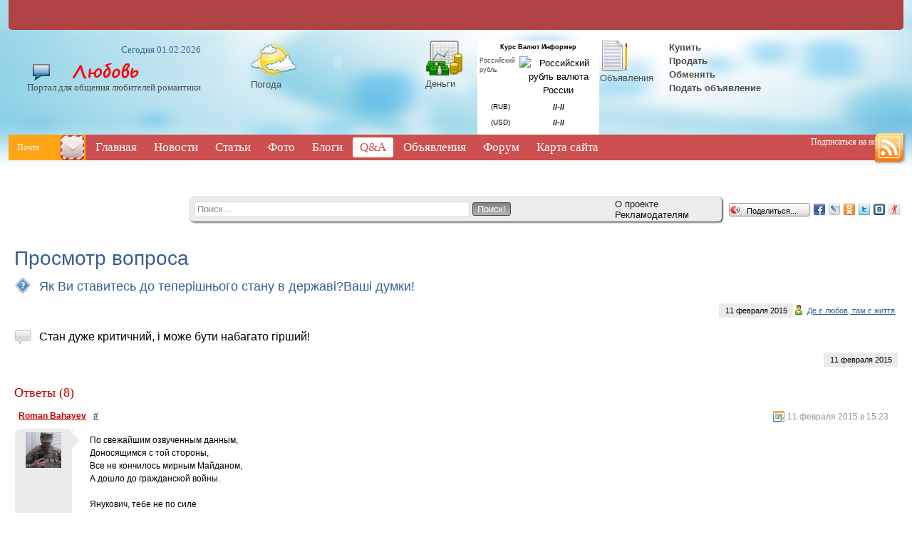

--- FILE ---
content_type: text/html; charset=WINDOWS-1251
request_url: http://www.topclub35.ru/faq/quest1.html
body_size: 55180
content:




<!DOCTYPE HTML PUBLIC "-//W3C//DTD HTML 4.01 Transitional//EN" "http://www.w3.org/TR/html4/loose.dtd">
<html xmlns="http://www.w3.org/1999/xhtml">
<head>
    <meta name="yandex-verification" content="46f8a2476e9a2424" />
    <!-- HEAD !-->
    <title>Q&amp;A - Портал для общения любителей романтики</title>
<meta name="keywords" content="Любовь, романтика, Отношения" />
<meta name="description" content="Портал для общения любителей романтики" />
<meta name="generator" content="InstantCMS - www.instantcms.ru"/>
<script type="text/javascript" src="/includes/jquery/jquery.js"></script>
<script type="text/javascript" src="/core/js/common.js"></script>
<script language="JavaScript" type="text/javascript" src="/components/comments/js/comments.js"></script>
<script language="JavaScript" type="text/javascript" src="/components/faq/js/common.js"></script>
    <meta http-equiv="Content-Type" content="text/html; charset=windows-1251"/>
        <script src="/templates/flawless/js/script.js" type="text/javascript"></script>
    <link href="/templates/flawless/css/prosto.css" rel="stylesheet" type="text/css" />
    <link href="/templates/flawless/css/all.css" rel="stylesheet" type="text/css" />
    <link href="/templates/flawless/css/shrift.css" rel="stylesheet" type="text/css" />
</head>

<body>
    
   <div class="mads-block"></div>    

<script type="text/javascript">
<!--
var _acic={dataProvider:10};(function(){var e=document.createElement("script");e.type="text/javascript";e.async=true;e.src="https://www.acint.net/aci.js";var t=document.getElementsByTagName("script")[0];t.parentNode.insertBefore(e,t)})()
//-->
</script>






<script async="async" src="https://w.uptolike.com/widgets/v1/zp.js?pid=lfed13b677cb3faa3066d6e4092ed18d999b527929" type="text/javascript"></script><script async="async" src="https://w.uptolike.com/widgets/v1/zp.js?pid=lfed13b677cb3faa3066d6e4092ed18d999b527929" type="text/javascript"></script><script async="async" src="https://w.uptolike.com/widgets/v1/zp.js?pid=lfed13b677cb3faa3066d6e4092ed18d999b527929" type="text/javascript"></script><script async="async" src="https://w.uptolike.com/widgets/v1/zp.js?pid=lfed13b677cb3faa3066d6e4092ed18d999b527929" type="text/javascript"></script><script async="async" src="https://w.uptolike.com/widgets/v1/zp.js?pid=lfed13b677cb3faa3066d6e4092ed18d999b527929" type="text/javascript"></script><script async="async" src="https://w.uptolike.com/widgets/v1/zp.js?pid=lfed13b677cb3faa3066d6e4092ed18d999b527929" type="text/javascript"></script><script async="async" src="https://w.uptolike.com/widgets/v1/zp.js?pid=lfed13b677cb3faa3066d6e4092ed18d999b527929" type="text/javascript"></script><script async="async" src="https://w.uptolike.com/widgets/v1/zp.js?pid=lfed13b677cb3faa3066d6e4092ed18d999b527929" type="text/javascript"></script>
<!--51467-->
















    <div id="tophtml">
        <div id="headwrapper">
            <div class="headinner">
                                    <div class="insidehead">
                        <div class="module">
        <div class="modulebody"></div>

</div>                    </div>
                            </div>

            <div id="logotype">
                <p class="datatoday">Сегодня 01.02.2026</p>
                <a href="/"><img src="/templates/flawless/images/logo.png" alt=""/></a>
                <p class="nazvan">Портал для общения любителей романтики</p>
            </div>

            <div class="smallpics">
                <div class="picsblock">
                    <div style="width: 30%; float: left;">
                        <a href="#"><img src="/templates/flawless/images/weather_icon.png" alt=""/></a>
                        <p><a href="#">Погода</a></p>
                    </div>
                    <div style="width: 70%; float: left;">
                        <div class="module">
        <div class="modulebody"><embed src="http://rp5.ru/informer/100x60/1/12.swf" loop="false" menu="false" quality="high" scale="noscale" wmode="transparent" bgcolor="#CCCCCC" flashvars="id=1812&amp;lang=ru" width="100" height="60" name="loader" align="" type="application/x-shockwave-flash" pluginspage="http://www.macromedia.com/go/getflashplayer"></embed></div>

</div>                    </div>    
                </div>
                <div class="picsblock">
                    <div style="width: 30%; float: left;">
                    <a href="#"><img src="/templates/flawless/images/money_icon.png" alt=""/></a>
                    <p><a href="#">Деньги</a></p>
                    </div>
                    <div style="width: 70%; float: left;">
                        <div class="module">
        <div class="modulebody"><p><style type="text/css">
.small_1314565609 {
	FONT-SIZE:9px; FONT-FAMILY: arial
}
.norm_1314565609{
	FONT-SIZE:10px; FONT-FAMILY: arial
}
.txt_1314565609{
	FONT-SIZE:11px; FONT-FAMILY: Arial, Helvetica, sans-serif; font-weight: bold
}
</style></p>
<table border="0" cellspacing="0" cellpadding="3" style="border-color: #000000; border-width: 1px; border-style: none;BACKGROUND-COLOR: #FFFFFF;color:#000000;">
    <tbody>
        <tr style="BACKGROUND-COLOR: #FFFFFF;" align="center">
            <td colspan="3"><span style="text-decoration:none;font-size:9px;font-weight: bold;color:#000000;BACKGROUND-COLOR: #FFFFFF;">Курс Валют Информер</span></td>
        </tr>
        <tr align="center">
            <td valign="top" colspan="2" align="left"><a id="interchange_link_1314565609" href="/go/url=http://time-clock.biz/kursy/rub"><span class="small_1314565609">Российский рубль</span></a></td>
            <td><img style="cursor:none;" width="20" height="14" border="0" alt="Российский рубль валюта России" src="http://time-clock.biz/img/RUB.gif" /></td>
        </tr>
        <tr align="center" title="">
            <td><img alt="" width="20" height="14" border="0" src="http://time-clock.biz/img/RUB.gif" /></td>
            <td class="norm_1314565609">(RUB)</td>
            <td class="txt_1314565609"><b id="insert_rate_RUB_1314565609">//-//</b></td>
        </tr>
        <tr align="center" title="">
            <td><img alt="" width="20" height="14" border="0" src="http://time-clock.biz/img/USD.gif" /></td>
            <td class="norm_1314565609">(USD)</td>
            <td class="txt_1314565609"><b id="insert_rate_USD_1314565609">//-//</b></td>
        </tr>
        <tr align="center">
            <td colspan="3"><script language='JavaScript' src='http://fast.time-clock.biz/script.php?go=get_informer&id=126672'>
</script></td>
        </tr>
    </tbody>
</table></div>

</div>                    </div>  
                </div>
                <div class="picsblock">
                    <div style="width: 30%; float: left;">
                    <a href="#"><img src="/templates/flawless/images/notice_icon.png" alt=""/></a>
                    <p><a href="#">Объявления</a></p>
                    </div>
                    <div style="width: 70%; float: left;">
                        <div class="module">
        <div class="modulebody"><p><strong>&nbsp; &nbsp; &nbsp;<a href="/go/url=http://test33.templateinstant.ru"> Купить</a>&nbsp;<br />
&nbsp; &nbsp; &nbsp; <a href="/go/url=http://test33.templateinstant.ru">Продать</a><br />
&nbsp; &nbsp; &nbsp; <a href="/go/url=http://test33.templateinstant.ru">Обменять&nbsp;</a><br />
&nbsp; &nbsp; &nbsp; <a href="/go/url=http://test33.templateinstant.ru">Подать объявление</a></strong><br />
&nbsp;</p></div>

</div>                    </div>  
                </div>
                <div class="clear"></div>
            </div>

            <div class="clear"></div>
            <div id="menubig">
                <div class="pochta">
                    Почта
                    <a href="#"><img src="/templates/flawless/images/send_mail.png" alt=""/></a>
                </div>
                <div>
                    <div>
    <link href="/includes/jquery/treeview/jquery.treeview.css" rel="stylesheet" type="text/css" />

<div>
    <ul id="mainmenu" class="menu">

                    <li >
                <a href="/" ><span>Главная</span></a>
            </li>
        
                        
                
                                    <li >
                        <a href="/novosti" target="_self" ><span>Новости</span></a>
                    </li>
                                                                                
                
                                    <li >
                        <a href="/stati" target="_self" ><span>Статьи</span></a>
                    </li>
                                                                                
                
                                    <li >
                        <a href="/photos" target="_self" ><span>Фото</span></a>
                    </li>
                                                                                
                
                                    <li >
                        <a href="/blogs" target="_self" ><span>Блоги</span></a>
                    </li>
                                                                                
                
                                    <li class="selected">
                        <a href="/faq" target="_self" class="selected"><span>Q&A</span></a>
                    </li>
                                                                                
                
                                    <li >
                        <a href="/board" target="_self" ><span>Объявления</span></a>
                    </li>
                                                                                
                
                                    <li >
                        <a href="/forum" target="_self" ><span>Форум</span></a>
                    </li>
                                                                                
                
                                    <li >
                        <a href="/sitemap" target="_self" ><span>Карта сайта</span></a>
                    </li>
                                                                    </ul></li>
        </ul>
</div>

</div>                </div>
                <div class="podpis">
                    Подписаться на новости
                    <a href="#"><img src="/templates/flawless/images/rss_icon.png"/></a>
                </div>
            </div>
            <div id="podmena">
                <div>
                                    </div>
            </div>
            <div class="glavpoisk">
                <div class="systemblock">
                    <div class="poiskovka">
                        <form name="searchform" action="/index.php" method="get">
                            <input type="hidden" name="view" value="search"/>
                            <input id="find_txt" name="query" type="text" tabindex="1" onfocus="if(this.value=='Поиск...') this.value='';" onblur="if(this.value=='') this.value='Поиск...';" value="Поиск..." maxlength="200"/>
                            <input id="find_but" name="gosearch" type="submit" alt="Поиск"  value="Поиск!" onclick="document.searchform.submit()"/>
                        </form>
                        <div class="onas">
                            <ul>
                                <li><a href="#">О проекте</a></li>
                                <li><a href="#">Рекламодателям</a></li>
                            </ul>
                        </div>
                        <div class="clear"></div>
                    </div>

                </div>
                <div class="firstcol">
                </div>
                <div class="secondcol">
                    <div class="booking"><img src="/templates/flawless/images/social_btn.png"> <span>Поделиться...</span></div>
                    <script type="text/javascript" src="/templates/flawless/share42/share42.js"></script>
                    <script type="text/javascript">share42('/templates/flawless/share42/','h','')</script>
                </div>
            </div>
        </div>
    </div>
    <div id="obertka">
        <div id="stranitsa">
                                        <div style="width: 100%">
                        <div>
                                <div class="systemblock">
                                                                                <div style="">
                                            <div class="standman">
                                                <div class="leftman">
                                                                                                    </div>
                                                <div class="rightman">
                                                                                                    </div>
                                                <div class="clear"></div>
                                            </div>
                                            <div class="highpicture">
                                                
                                            </div>
                                            <div class="soder">
                                                <div>
                                                                                                        <div class="component">
<div class="con_heading">Просмотр вопроса </div>
				
<table cellspacing="5" cellpadding="0" border="0" width="100%">
	<tr>
		<td width="35" valign="top"><img src="/templates/flawless/images/icons/big/faq_quest.png" border="0" /></td>
		<td width="" valign="top">
			<div class="faq_questtext">Як Ви ставитесь до теперішнього стану в державі?Ваші думки!</div>
			            <div class="faq_questuser"><a href="/users/de+-"> Де є любов, там є життя </a></div>
						<div class="faq_questdate">11 февраля 2015</div>
		</td>	
	</tr>
</table>

<table cellspacing="5" cellpadding="0" border="0" width="100%" style="margin:15px 0px;">
	<tr>
		<td width="35" valign="top">
			<img src="/templates/flawless/images/icons/big/faq_answer.png" border="0" />
		</td>
		<td width="" valign="top">
			<div class="faq_answertext">Стан дуже критичний, і може бути набагато гірший!</div>
			<div class="faq_questdate">11 февраля 2015</div>
		</td>	
	</tr>
</table>


<div class="cmm_heading">
	<a name="c" />Ответы (8)</a>
</div>



    <div class="cm_ajax_list">
        
	                
		<a name="c9477"></a>
                    <div style="margin-left:0px;">
                <table class="cmm_entry">
			<tr>
				<td class="cmm_title" valign="middle">
											<span class="cmm_author"><a href="/users/roman">Roman Bahayev</a> </span>
					
                        <a class="cmm_anchor" href="#c9477" title="Ссылка на комментарий">#</a>
						<span class="cmm_date">11 февраля 2015 в 15:23</span>
                                                    <span class="cmm_votes"></span>
                        				</td>
			</tr>
			<tr>
									<td valign="top">
						<table width="100%" cellpadding="1" cellspacing="0">
							<tr>
								<td width="70" height="70"  align="center" valign="top" class="cmm_avatar">
									<a href="/users/roman"><img border="0" class="usr_img_small" src="/images/users/avatars/small/f920a5505a3ada5f4161a95f5fcc9089.jpg" /></a>
								</td>
								<td class="cmm_content_av" valign="top"><div>
															По свежайшим озвученным данным,<br/> Доносящимся с той стороны,<br/> Все не кончилось мирным Майданом,<br/> А дошло до гражданской войны.<br/><br/> Янукович, тебе не по силе<br/> В этот раз повернуть времена.<br/> Если хочешь решать, как в России, –<br/> Значит, надо и жить, как она.<br/><br/> Как российские учат драконы,<br/> Что российскую массу жуют, –<br/> Ты драконские принял законы,<br/> Но драконы у вас не живут.<br/><br/> Мы огромней, мертвей и железней,<br/> Нас сковал безнадежной покой,<br/> А в Украйне – ни сонной болезни,<br/> Ни голландской болезни такой.<br/><br/> Запрещать и грозиться по-хамски –<br/> Значит гробить карьеру свою:<br/> Ведь ни ханский подход, ни паханский<br/> Не сработают в вашем краю.<br/><br/> Там была за тебя половина,<br/> Но теперь ты дошел до черты:<br/> Не захочет тебя Украина,<br/> Коль у Путина учишься ты.<br/><br/> Отыграл ты свое, Янукович.<br/> Даже выстроив хрупкую тишь,<br/> Ты их, может, сейчас успокоишь,<br/> А потом навсегда улетишь.<br/><br/> Так кончаются южные путчи.<br/> Сам же знаешь, видать по глазам…<br/> Приезжай к нам преемником лучше.<br/> Лучше ты, чем Кадыров Рамзан.<br/><br/> Дмитрий Быков
					                            						
													</div></td></tr></table>
											</td>
				</tr>
			</table>
            <div id="cm_addentry9477" class="reply" style="display:none"></div>
        </div>
	                
		<a name="c9478"></a>
                    <div style="margin-left:0px;">
                <table class="cmm_entry">
			<tr>
				<td class="cmm_title" valign="middle">
											<span class="cmm_author"><a href="/users/katja">Катя Дурманова</a> </span>
					
                        <a class="cmm_anchor" href="#c9478" title="Ссылка на комментарий">#</a>
						<span class="cmm_date">11 февраля 2015 в 16:57</span>
                                                    <span class="cmm_votes"></span>
                        				</td>
			</tr>
			<tr>
									<td valign="top">
						<table width="100%" cellpadding="1" cellspacing="0">
							<tr>
								<td width="70" height="70"  align="center" valign="top" class="cmm_avatar">
									<a href="/users/katja"><img border="0" class="usr_img_small" src="/images/users/avatars/small/8eef016c044c703f57e6aa2e0f19d9fa.jpg" /></a>
								</td>
								<td class="cmm_content_av" valign="top"><div>
															Таке відчуття, що Україна - це мурашник у якому мурашки боряться ,щоб бути одного кольору.<br/>Наша влада уже не влада,а купка придурків,які ніколи не думали про народ.Вони казали і продовжують говорити про стабільність і покращення, не сумніваюсь, що у них і стабільність і покращення.Але хто ж подумає про людей наша опозиція?Та ну.Вона очолити весь майдан не може.
					                            						
													</div></td></tr></table>
											</td>
				</tr>
			</table>
            <div id="cm_addentry9478" class="reply" style="display:none"></div>
        </div>
	                
		<a name="c9479"></a>
                    <div style="margin-left:0px;">
                <table class="cmm_entry">
			<tr>
				<td class="cmm_title" valign="middle">
											<span class="cmm_author"><a href="/users/katja">Катя Дурманова</a> </span>
					
                        <a class="cmm_anchor" href="#c9479" title="Ссылка на комментарий">#</a>
						<span class="cmm_date">12 февраля 2015 в 15:41</span>
                                                    <span class="cmm_votes"></span>
                        				</td>
			</tr>
			<tr>
									<td valign="top">
						<table width="100%" cellpadding="1" cellspacing="0">
							<tr>
								<td width="70" height="70"  align="center" valign="top" class="cmm_avatar">
									<a href="/users/katja"><img border="0" class="usr_img_small" src="/images/users/avatars/small/8eef016c044c703f57e6aa2e0f19d9fa.jpg" /></a>
								</td>
								<td class="cmm_content_av" valign="top"><div>
															Найжахливіші місця у пеклі приберігаються для тих,хто залишається байдужим під час моральної кризи<br/>У нашому випадку не тільки моральної
					                            						
													</div></td></tr></table>
											</td>
				</tr>
			</table>
            <div id="cm_addentry9479" class="reply" style="display:none"></div>
        </div>
	                
		<a name="c9480"></a>
                    <div style="margin-left:0px;">
                <table class="cmm_entry">
			<tr>
				<td class="cmm_title" valign="middle">
											<span class="cmm_author"><a href="/users/stefan-j">Стефанія Мальована</a> </span>
					
                        <a class="cmm_anchor" href="#c9480" title="Ссылка на комментарий">#</a>
						<span class="cmm_date">13 февраля 2015 в 21:14</span>
                                                    <span class="cmm_votes"></span>
                        				</td>
			</tr>
			<tr>
									<td valign="top">
						<table width="100%" cellpadding="1" cellspacing="0">
							<tr>
								<td width="70" height="70"  align="center" valign="top" class="cmm_avatar">
									<a href="/users/stefan-j"><img border="0" class="usr_img_small" src="/images/users/avatars/small/4b67834588ef43e241a726248d8e556e.jpg" /></a>
								</td>
								<td class="cmm_content_av" valign="top"><div>
															Негативно<br/>Я проти <br/>Насильства і <br/>Те що наробили люди<br/>Бла люди отямтися<br/>Цьому Януковичу залишилось паро місяців бля лишіть його<br/>Я знаю він казол<br/>Але бля яку ви шкоду наробили<br/>Ви блять подумайте ви якісь тупорилі чи що???<br/>Сирівно ми зробили собі шкоди<br/>А не йому<br/>Ви що думаєте що коли підимо в єврому то пенція буде 500 євро??<br/>Так буде але батон будекоштувати не 4 гривні а 5 євро<br/>Ви робете шкоду <br/>Хотя ви того не розумієте<br/>Отямтеся я вас прошу<br/>
					                            						
													</div></td></tr></table>
											</td>
				</tr>
			</table>
            <div id="cm_addentry9480" class="reply" style="display:none"></div>
        </div>
	                
		<a name="c9481"></a>
                    <div style="margin-left:0px;">
                <table class="cmm_entry">
			<tr>
				<td class="cmm_title" valign="middle">
											<span class="cmm_author"><a href="/users/bodja">Бодя Живчик</a> </span>
					
                        <a class="cmm_anchor" href="#c9481" title="Ссылка на комментарий">#</a>
						<span class="cmm_date">14 февраля 2015 в 12:00</span>
                                                    <span class="cmm_votes"></span>
                        				</td>
			</tr>
			<tr>
									<td valign="top">
						<table width="100%" cellpadding="1" cellspacing="0">
							<tr>
								<td width="70" height="70"  align="center" valign="top" class="cmm_avatar">
									<a href="/users/bodja"><img border="0" class="usr_img_small" src="/images/users/avatars/small/f8071d208c0df521f2d5112a11d7cd24.jpg" /></a>
								</td>
								<td class="cmm_content_av" valign="top"><div>
															на мою думку ситуація не складається сама у нашому випадку її склала влада. Все частіше чую фрази типу поїду в Європу чи Америку нехочу виховувати дитину в країні де зникає довіра до людей які при владі і т. д. Але вірю в те що вдасться відстояти державу що стотисячні віче і довготривалі мітинги не були даремними. Зараз можемо просто поспівчувати родинам загиблих і вірити в те що ті хто тримається за мандат зможе знайти спільну мову з людьми
					                            						
													</div></td></tr></table>
											</td>
				</tr>
			</table>
            <div id="cm_addentry9481" class="reply" style="display:none"></div>
        </div>
	                
		<a name="c9482"></a>
                    <div style="margin-left:0px;">
                <table class="cmm_entry">
			<tr>
				<td class="cmm_title" valign="middle">
											<span class="cmm_author"><a href="/users/olusja">Олюся Іщук</a> </span>
					
                        <a class="cmm_anchor" href="#c9482" title="Ссылка на комментарий">#</a>
						<span class="cmm_date">14 февраля 2015 в 12:39</span>
                                                    <span class="cmm_votes"></span>
                        				</td>
			</tr>
			<tr>
									<td valign="top">
						<table width="100%" cellpadding="1" cellspacing="0">
							<tr>
								<td width="70" height="70"  align="center" valign="top" class="cmm_avatar">
									<a href="/users/olusja"><img border="0" class="usr_img_small" src="/images/users/avatars/small/b8dbcb7850459a334aa2f8880c5bf1a9.jpg" /></a>
								</td>
								<td class="cmm_content_av" valign="top"><div>
															Martuska], ми сьобі точно ні чього поганого не робимо... а як ти в політиці і в цьому в сьому не шариш... нас хліб точно 5 євро не буде.. як гривні були і гривні і остануться не пиши як шо не знаєш!!!
					                            						
													</div></td></tr></table>
											</td>
				</tr>
			</table>
            <div id="cm_addentry9482" class="reply" style="display:none"></div>
        </div>
	                
		<a name="c9483"></a>
                    <div style="margin-left:0px;">
                <table class="cmm_entry">
			<tr>
				<td class="cmm_title" valign="middle">
											<span class="cmm_author"><a href="/users/natusja">Натуся Хлебнова</a> </span>
					
                        <a class="cmm_anchor" href="#c9483" title="Ссылка на комментарий">#</a>
						<span class="cmm_date">15 февраля 2015 в 10:34</span>
                                                    <span class="cmm_votes"></span>
                        				</td>
			</tr>
			<tr>
									<td valign="top">
						<table width="100%" cellpadding="1" cellspacing="0">
							<tr>
								<td width="70" height="70"  align="center" valign="top" class="cmm_avatar">
									<a href="/users/natusja"><img border="0" class="usr_img_small" src="/images/users/avatars/small/a702319154ae044ac20d4b5a76d657c7.jpg" /></a>
								</td>
								<td class="cmm_content_av" valign="top"><div>
															Якщо чесно я боюся жити в такiй державi. Не знаю чим це все закiнчиться, але як завжди страждають не виннi люди. Спiвчуваю рiдним загиблих. Занадто дорого вони заплатили!!!
					                            						
													</div></td></tr></table>
											</td>
				</tr>
			</table>
            <div id="cm_addentry9483" class="reply" style="display:none"></div>
        </div>
	                
		<a name="c9484"></a>
                    <div style="margin-left:0px;">
                <table class="cmm_entry">
			<tr>
				<td class="cmm_title" valign="middle">
											<span class="cmm_author"><a href="/users/tasja">Тася Алексеева</a> </span>
					
                        <a class="cmm_anchor" href="#c9484" title="Ссылка на комментарий">#</a>
						<span class="cmm_date">15 февраля 2015 в 16:27</span>
                                                    <span class="cmm_votes"></span>
                        				</td>
			</tr>
			<tr>
									<td valign="top">
						<table width="100%" cellpadding="1" cellspacing="0">
							<tr>
								<td width="70" height="70"  align="center" valign="top" class="cmm_avatar">
									<a href="/users/tasja"><img border="0" class="usr_img_small" src="/images/users/avatars/small/3e4a0809586a0c200268a3ff796cd48f.jpg" /></a>
								</td>
								<td class="cmm_content_av" valign="top"><div>
															....боляче , гірко , але не страшно! боятися вже нічого і відступати нікуди!парадокс в тому , що в мирній державі гинуть люди ...не просто гинуть - їх розстрілюють ! за що? і хто за це  нестиме відповідальність ? ми не знаємо що буде завтра, тому сьогодні маємо молитися за тих хто не байдужий , людей , що борються за правду і тих ,хто  поклав свої життя за нас , тих , кому ймення ГЕРОЇ! ВІЧНА ЇМ ПАМ ЯТЬ.....
					                            						
													</div></td></tr></table>
											</td>
				</tr>
			</table>
            <div id="cm_addentry9484" class="reply" style="display:none"></div>
        </div>
	                
		<a name="c9485"></a>
                    <div style="margin-left:0px;">
                <table class="cmm_entry">
			<tr>
				<td class="cmm_title" valign="middle">
											<span class="cmm_author"><a href="/users/ulija">Юлия Бонь</a> </span>
					
                        <a class="cmm_anchor" href="#c9485" title="Ссылка на комментарий">#</a>
						<span class="cmm_date">17 февраля 2015 в 19:55</span>
                                                    <span class="cmm_votes"></span>
                        				</td>
			</tr>
			<tr>
									<td valign="top">
						<table width="100%" cellpadding="1" cellspacing="0">
							<tr>
								<td width="70" height="70"  align="center" valign="top" class="cmm_avatar">
									<a href="/users/ulija"><img border="0" class="usr_img_small" src="/images/users/avatars/small/eba989f1d397070be73bef2d840a843e.jpg" /></a>
								</td>
								<td class="cmm_content_av" valign="top"><div>
															Добрий день, я працюю в сфері нафто газо видобування у мене е прохання до вас будь ласка нехай МАЙДАН організує перевірку ПАТ Укрнафта. Центральний офіс знаходиться в Києві. На цей час це публічне акціонерне товариство просякло корупцією повністю на всіх ланках управління. На цьому підприємстві взагалі нічого не зрозуміло чиє воно, його рвуть та тягнуть на шматки, а люди в цей час нічого не можуть зробити. Скорочують штат робітників безпосередньо зайнятих на об’єктах видобутку нафти та газу. Із за скорочення штату стало небезпечно працювати, про це всім відомо але ніхто нічого не робить. <br/><br/>Розкажу вам маленький приклад корупції: бурять нафтову свердловину кажуть що на ній видобуток нафти та газу проводити неможливо. Із-за того що це нерентабельно. А потім здають її в оренду, депутати викачують з неї все і назад віддають ПУСТУ. <br/><br/>ПАТ Укрнафті підпорядковані такі управління:<br/><br/>1. НГВУ "Черніговнафтогаз"<br/>2. НГВУ "Полтаванафтогаз"<br/>3. НГВУ "Долинанафтогаз"<br/>4. НГВУ "Надвірнанафтогаз"<br/>5. НГВУ "Охтирканафтогаз" створено в 1961 році. За час існування воно з невеликого промислу перетворилось на найбільше нафтогазовидобувне виробництво в Україні. Має у своєму активі 50 % видобутку нафти і 6 % видобутку газу України.<br/>НГВУ "Охтирканафтогаз" здійснює розробку 26 нафтових і газових родовищ, розташованих на території чотирьох областей: Сумської, Харківської, Полтавської, Чернігівської.<br/>Основними родовищами по видобутку нафти і нафтового газу є Анастасівське, Коржівське Східнорогинське, Великобубнівське, Калинівське та Південно-Панасівське. На їх долю випало 888 тис.т нафти або 67% від загального видобутку нафти по НГВУ в 1999 році. Роменський район най багатший в Україні. При правильній розробці нафтогазових родовищ може повність забезпечити нафтою Україну на термін до 50-60 років. <br/>Але е одна дуже велика проблема, нафто газо видобувне управління знаходиться в місті Охтирка так як звідти починалась розробка родовищ. Дуже великі витрати коштів ідуть на транспортування обладнання та всього необхідного з міста Охтирка до міста Ромни, де безпосередньо проводиться видобуток нафти та газу.<br/><br/>Великі перспективи з видобутку сланцевого газу на території України.<br/><br/>Я вважаю що багатства нашої країни належать народу, але не вкоїм разі маленькій купкі людей.  <br/>P.S. Передайте будь ласка цей лист САМООБОРОНІ МАЙДАНУ.
					                            						
													</div></td></tr></table>
											</td>
				</tr>
			</table>
            <div id="cm_addentry9485" class="reply" style="display:none"></div>
        </div>
	                
		<a name="c9486"></a>
                    <div style="margin-left:0px;">
                <table class="cmm_entry">
			<tr>
				<td class="cmm_title" valign="middle">
											<span class="cmm_author"><a href="/users/sofja">Софья Шаталова</a> </span>
					
                        <a class="cmm_anchor" href="#c9486" title="Ссылка на комментарий">#</a>
						<span class="cmm_date">19 февраля 2015 в 11:53</span>
                                                    <span class="cmm_votes"></span>
                        				</td>
			</tr>
			<tr>
									<td valign="top">
						<table width="100%" cellpadding="1" cellspacing="0">
							<tr>
								<td width="70" height="70"  align="center" valign="top" class="cmm_avatar">
									<a href="/users/sofja"><img border="0" class="usr_img_small" src="/images/users/avatars/small/fb0133e5756fe31d770bb2583839f548.jpg" /></a>
								</td>
								<td class="cmm_content_av" valign="top"><div>
															Олюся, ти права
					                            						
													</div></td></tr></table>
											</td>
				</tr>
			</table>
            <div id="cm_addentry9486" class="reply" style="display:none"></div>
        </div>
	                
		<a name="c9487"></a>
                    <div style="margin-left:0px;">
                <table class="cmm_entry">
			<tr>
				<td class="cmm_title" valign="middle">
											<span class="cmm_author"><a href="/users/lilija">Лилия Болотова</a> </span>
					
                        <a class="cmm_anchor" href="#c9487" title="Ссылка на комментарий">#</a>
						<span class="cmm_date">22 февраля 2015 в 04:48</span>
                                                    <span class="cmm_votes"></span>
                        				</td>
			</tr>
			<tr>
									<td valign="top">
						<table width="100%" cellpadding="1" cellspacing="0">
							<tr>
								<td width="70" height="70"  align="center" valign="top" class="cmm_avatar">
									<a href="/users/lilija"><img border="0" class="usr_img_small" src="/images/users/avatars/small/51b7f73c6a9696b624dcf43cc73a1512.jpg" /></a>
								</td>
								<td class="cmm_content_av" valign="top"><div>
															Включили бы сегодня теле канал "Интер", и посмотрели как ваш "земляк" там просто начал угрожать людям!!! Попустились бы вы!
					                            						
													</div></td></tr></table>
											</td>
				</tr>
			</table>
            <div id="cm_addentry9487" class="reply" style="display:none"></div>
        </div>
	                
		<a name="c9488"></a>
                    <div style="margin-left:0px;">
                <table class="cmm_entry">
			<tr>
				<td class="cmm_title" valign="middle">
											<span class="cmm_author"><a href="/users/ludochka">Людочка Суханова</a> </span>
					
                        <a class="cmm_anchor" href="#c9488" title="Ссылка на комментарий">#</a>
						<span class="cmm_date">22 февраля 2015 в 06:54</span>
                                                    <span class="cmm_votes"></span>
                        				</td>
			</tr>
			<tr>
									<td valign="top">
						<table width="100%" cellpadding="1" cellspacing="0">
							<tr>
								<td width="70" height="70"  align="center" valign="top" class="cmm_avatar">
									<a href="/users/ludochka"><img border="0" class="usr_img_small" src="/images/users/avatars/small/286eb56ab97a81f2e399b9f4d1594bbb.jpg" /></a>
								</td>
								<td class="cmm_content_av" valign="top"><div>
															Олюся,правильно я согласна
					                            						
													</div></td></tr></table>
											</td>
				</tr>
			</table>
            <div id="cm_addentry9488" class="reply" style="display:none"></div>
        </div>
	                
		<a name="c9489"></a>
                    <div style="margin-left:0px;">
                <table class="cmm_entry">
			<tr>
				<td class="cmm_title" valign="middle">
											<span class="cmm_author"><a href="/users/rina">Ірина Романенко</a> </span>
					
                        <a class="cmm_anchor" href="#c9489" title="Ссылка на комментарий">#</a>
						<span class="cmm_date">22 февраля 2015 в 07:06</span>
                                                    <span class="cmm_votes"></span>
                        				</td>
			</tr>
			<tr>
									<td valign="top">
						<table width="100%" cellpadding="1" cellspacing="0">
							<tr>
								<td width="70" height="70"  align="center" valign="top" class="cmm_avatar">
									<a href="/users/rina"><img border="0" class="usr_img_small" src="/images/users/avatars/small/1c8cc855cc8b09ec772081a82d6eb8f6.jpg" /></a>
								</td>
								<td class="cmm_content_av" valign="top"><div>
															теперішня ситуація просто лякає. страшно, бо невідомо, що буде далі. але мусимо бути тут, пережити це. бо це - наша країна. ми її любимо, і не віддамо нікому.<br/>хто думає так само? добавляйтесь, буду рада однодумцям
					                            						
													</div></td></tr></table>
											</td>
				</tr>
			</table>
            <div id="cm_addentry9489" class="reply" style="display:none"></div>
        </div>
	                
		<a name="c9490"></a>
                    <div style="margin-left:0px;">
                <table class="cmm_entry">
			<tr>
				<td class="cmm_title" valign="middle">
											<span class="cmm_author"><a href="/users/nadezhda">Надежда Панчук</a> </span>
					
                        <a class="cmm_anchor" href="#c9490" title="Ссылка на комментарий">#</a>
						<span class="cmm_date">22 февраля 2015 в 19:57</span>
                                                    <span class="cmm_votes"></span>
                        				</td>
			</tr>
			<tr>
									<td valign="top">
						<table width="100%" cellpadding="1" cellspacing="0">
							<tr>
								<td width="70" height="70"  align="center" valign="top" class="cmm_avatar">
									<a href="/users/nadezhda"><img border="0" class="usr_img_small" src="/images/users/avatars/small/d56530c3a997bc94b96cead25fb3985c.jpg" /></a>
								</td>
								<td class="cmm_content_av" valign="top"><div>
															На Майдані люди боролися проти диктатури і корупції а отримали Тимошенко і ЄС, в Східній Україні боряться за збільшення впливу на загальну ситуацію в країні, проти київської влади а отримають Російські війська, російську корупцію і диктатуру Путіна. Люди схаменітся, об"єднайтеся, перестаньте вестися на "федералізацію" і "манну небесну з Європи". Нашу країну рвуть на шматки, не    допомагайте хоча б, якщо не можете завадити цьому.
					                            						
													</div></td></tr></table>
											</td>
				</tr>
			</table>
            <div id="cm_addentry9490" class="reply" style="display:none"></div>
        </div>
	                
		<a name="c9491"></a>
                    <div style="margin-left:0px;">
                <table class="cmm_entry">
			<tr>
				<td class="cmm_title" valign="middle">
											<span class="cmm_author"><a href="/users/roza">Роза Новарчук</a> </span>
					
                        <a class="cmm_anchor" href="#c9491" title="Ссылка на комментарий">#</a>
						<span class="cmm_date">26 февраля 2015 в 14:39</span>
                                                    <span class="cmm_votes"></span>
                        				</td>
			</tr>
			<tr>
									<td valign="top">
						<table width="100%" cellpadding="1" cellspacing="0">
							<tr>
								<td width="70" height="70"  align="center" valign="top" class="cmm_avatar">
									<a href="/users/roza"><img border="0" class="usr_img_small" src="/images/users/avatars/small/127b094691e82b395a04afa20ac8d725.jpg" /></a>
								</td>
								<td class="cmm_content_av" valign="top"><div>
															https://m.vk.com/uarevo<br/>Автор:Вовк Оля<br/>Супровід:Новарчук Роза
					                            						
													</div></td></tr></table>
											</td>
				</tr>
			</table>
            <div id="cm_addentry9491" class="reply" style="display:none"></div>
        </div>
	                
		<a name="c9492"></a>
                    <div style="margin-left:0px;">
                <table class="cmm_entry">
			<tr>
				<td class="cmm_title" valign="middle">
											<span class="cmm_author"><a href="/users/vladisla">Владислав Кусмарцев</a> </span>
					
                        <a class="cmm_anchor" href="#c9492" title="Ссылка на комментарий">#</a>
						<span class="cmm_date">5 марта 2015 в 19:33</span>
                                                    <span class="cmm_votes"></span>
                        				</td>
			</tr>
			<tr>
									<td valign="top">
						<table width="100%" cellpadding="1" cellspacing="0">
							<tr>
								<td width="70" height="70"  align="center" valign="top" class="cmm_avatar">
									<a href="/users/vladisla"><img border="0" class="usr_img_small" src="/images/users/avatars/small/010a9d3150fbf7183d5bbb00ef7b3dbc.jpg" /></a>
								</td>
								<td class="cmm_content_av" valign="top"><div>
															Прошу напишите смс на номер +7 (967) 908-40-50 с текстом  "Анюта прости его" буду очень признателен прошу помогите(((
					                            						
													</div></td></tr></table>
											</td>
				</tr>
			</table>
            <div id="cm_addentry9492" class="reply" style="display:none"></div>
        </div>
	                
		<a name="c9493"></a>
                    <div style="margin-left:0px;">
                <table class="cmm_entry">
			<tr>
				<td class="cmm_title" valign="middle">
											<span class="cmm_author"><a href="/users/olja">Оля Черникова</a> </span>
					
                        <a class="cmm_anchor" href="#c9493" title="Ссылка на комментарий">#</a>
						<span class="cmm_date">6 марта 2015 в 23:12</span>
                                                    <span class="cmm_votes"></span>
                        				</td>
			</tr>
			<tr>
									<td valign="top">
						<table width="100%" cellpadding="1" cellspacing="0">
							<tr>
								<td width="70" height="70"  align="center" valign="top" class="cmm_avatar">
									<a href="/users/olja"><img border="0" class="usr_img_small" src="/images/users/avatars/small/d2639e13db6bb37e3b82075865876568.jpg" /></a>
								</td>
								<td class="cmm_content_av" valign="top"><div>
															Путін,<br/>Ми будемо стояти до кінця<br/>Допоки стане в наших жилах крові.<br/>Ми не дамо тобі лаврового вінця,<br/>Хоч знаєм – ти давно уже готовий<br/>Ми радше душу Богу віддамо,<br/>Зарання, ніж предстанем пред тобою.<br/>Хоч зброю нашу злили вже давно,<br/>Ми голіруч всі підемо до бою<br/>Тобі нас не зламати вже ніяк -<br/>Пройшли ми вакцинацію майданом.<br/>У нас стріляли, били просто так,<br/>А люди йшли на барикади із запалом.<br/>Ти думаєш, коли забрав наш Крим,<br/>Ти показав яка твоя велика сила?<br/>Слабак, бо лиш із трону твій режим,<br/>Без трону ти простісінька людина.<br/>Ми перед нашим Богом рівні всі,<br/>І нас судити будуть лиш по тому,<br/>Які гріхи вчинили у житті.<br/>А не за тим: чи з троном, чи без трону.<br/>Ти окропив Одесу і Донбас<br/>Людською кров’ю славних патріотів,<br/>Ти вичерпав терпіння наш запас!<br/>Тебе здолаєм на веселій ноті!<br/><br/>Вільна птаха
					                            						
													</div></td></tr></table>
											</td>
				</tr>
			</table>
            <div id="cm_addentry9493" class="reply" style="display:none"></div>
        </div>
	                
		<a name="c9494"></a>
                    <div style="margin-left:0px;">
                <table class="cmm_entry">
			<tr>
				<td class="cmm_title" valign="middle">
											<span class="cmm_author"><a href="/users/bogdan">Богдан Гаврилюк</a> </span>
					
                        <a class="cmm_anchor" href="#c9494" title="Ссылка на комментарий">#</a>
						<span class="cmm_date">9 марта 2015 в 10:50</span>
                                                    <span class="cmm_votes"></span>
                        				</td>
			</tr>
			<tr>
									<td valign="top">
						<table width="100%" cellpadding="1" cellspacing="0">
							<tr>
								<td width="70" height="70"  align="center" valign="top" class="cmm_avatar">
									<a href="/users/bogdan"><img border="0" class="usr_img_small" src="/images/users/avatars/small/19798175e78d8eac184d63b19ada2420.jpg" /></a>
								</td>
								<td class="cmm_content_av" valign="top"><div>
															Треба усіх клятих сепаратистів розстріляти!
					                            						
													</div></td></tr></table>
											</td>
				</tr>
			</table>
            <div id="cm_addentry9494" class="reply" style="display:none"></div>
        </div>
	                
		<a name="c9495"></a>
                    <div style="margin-left:0px;">
                <table class="cmm_entry">
			<tr>
				<td class="cmm_title" valign="middle">
											<span class="cmm_author"><a href="/users/ulja">Юля Климова</a> </span>
					
                        <a class="cmm_anchor" href="#c9495" title="Ссылка на комментарий">#</a>
						<span class="cmm_date">11 марта 2015 в 15:32</span>
                                                    <span class="cmm_votes"></span>
                        				</td>
			</tr>
			<tr>
									<td valign="top">
						<table width="100%" cellpadding="1" cellspacing="0">
							<tr>
								<td width="70" height="70"  align="center" valign="top" class="cmm_avatar">
									<a href="/users/ulja"><img border="0" class="usr_img_small" src="/images/users/avatars/small/3304d5dbbcd1e5e1cb741b77f2094042.jpg" /></a>
								</td>
								<td class="cmm_content_av" valign="top"><div>
															Ужасно!!!Я до ужаса боюсь выходить  с ребенком погулять,так как не знаю вернемся мы домой или нет!!Украина все Единая!Люди что происходить!??брат идет против брата!!!когда такое было!?Я РОДИЛАСЬ в ТЕРНОПОЛЕ ЖИВУ В ЛУГАНСКОЙ ОБЛАСТИ,я мечтала отвезти свою дочь к своей бабушке,так как она еще не видела правнучки,но теперь я боюсь!очень и не за себя,а за ребенка!!!когда такое было,что я боялась ехать на Западную??Да никогда!! Я не могу понять почему весь Донбасс называют террористами ???Поверте не все!!!Я не понимаю как можно было развалить такую страну!?Я надеюсь,что к концу лета все будет спокойно и я смогу поехать к своей  любимой бабуле,и показать ей правнучку!!ЕСЛИ ТЫ ХОТЬ РАЗ ПОБЫВАЛ НА ЗАПАДНОЙ ТЫ ПОЛЮБИШЬ ЭТИ ГОРОДА,ВЕДЬ ТАКОЙ КРАСОТЫ БОЛЬШЕ НЕ ГДЕ НЕТ!!!!!!!!!!!!!!!!!
					                            						
													</div></td></tr></table>
											</td>
				</tr>
			</table>
            <div id="cm_addentry9495" class="reply" style="display:none"></div>
        </div>
	                
		<a name="c9496"></a>
                    <div style="margin-left:0px;">
                <table class="cmm_entry">
			<tr>
				<td class="cmm_title" valign="middle">
											<span class="cmm_author"><a href="/users/aleksand">Александр Шурпо</a> </span>
					
                        <a class="cmm_anchor" href="#c9496" title="Ссылка на комментарий">#</a>
						<span class="cmm_date">12 марта 2015 в 10:28</span>
                                                    <span class="cmm_votes"></span>
                        				</td>
			</tr>
			<tr>
									<td valign="top">
						<table width="100%" cellpadding="1" cellspacing="0">
							<tr>
								<td width="70" height="70"  align="center" valign="top" class="cmm_avatar">
									<a href="/users/aleksand"><img border="0" class="usr_img_small" src="/images/users/avatars/small/40380d2d68a5290dda30c08f4073e546.jpg" /></a>
								</td>
								<td class="cmm_content_av" valign="top"><div>
															Привет всем, добавляйтесь в друзья… будем общатъся<br/>
					                            						
													</div></td></tr></table>
											</td>
				</tr>
			</table>
            <div id="cm_addentry9496" class="reply" style="display:none"></div>
        </div>
		

        </div>


<div id="addcommentlink" src="#">
	<table cellspacing="0" cellpadding="2">
		<tr>
			<td width="16"><img src="/templates/flawless/images/icons/comment.png" /></td>
			<td><a href="javascript:void(0);" id="addcommentlink" onclick="addComment('10cfc82d510b67f9c4341e6c9ba92669', 'faq', '1', 0)">Ответить</a></td>
								
			            <td width="16"><img src="/templates/flawless/images/icons/rss.png" border="0" alt="RSS лента"/></td>
            <td><a href="/rss/comments/faq-1/feed.rss">RSS лента ответов</a></td>
		</tr>
	</table>	
</div>

<div id="cm_addentry0" style="display:block"></div>
</div>                                                                                                    </div>
                                            </div>
                                            <div class="highpicture">
                                               
                                            </div>
                                        </div>
                                                                        </div>
                                <div class="nizz">
                                                                    </div>
                            </div>
                        </div>
                    </div>
                                <div class="clear"></div>
    </div>

        <div class="podushka"></div>


    <div id="thelast">
        <div class="lastwrapper">
            <div class="lastinner">
                <div style="margin: 0 255px">
                    <div class="module">
        <div class="modulebody">			<div>
						
					<a class="tag" href="/search/tag/-1+or+2833-833-10001" style="padding:2px; font-size: 10px">-1 or 2833-833-10001</a>
						
						
					<a class="tag" href="/search/tag/0xorz" style="padding:2px; font-size: 10px">0xorz</a>
						
						
					<a class="tag" href="/search/tag/17-1+or+656select+656+from+pg_sleep15--" style="padding:2px; font-size: 10px">17-1 or 656select 656 from pg_sleep15--</a>
						
						
					<a class="tag" href="/search/tag/17-1+or+73select+73+from+pg_sleep15--" style="padding:2px; font-size: 10px">17-1 or 73select 73 from pg_sleep15--</a>
						
						
					<a class="tag" href="/search/tag/17-1+or+797select+797+from+pg_sleep15--" style="padding:2px; font-size: 10px">17-1 or 797select 797 from pg_sleep15--</a>
						
						
					<a class="tag" href="/search/tag/17-1+waitfor+delay+0015+--" style="padding:2px; font-size: 14px">17-1 waitfor delay 0015 --</a>
						
						
					<a class="tag" href="/search/tag/170xor17ifnowsy" style="padding:2px; font-size: 10px">170xor17ifnowsy</a>
						
						
					<a class="tag" href="/search/tag/171421370" style="padding:2px; font-size: 10px">171421370</a>
						
						
					<a class="tag" href="/search/tag/17147-142-5" style="padding:2px; font-size: 10px">17147-142-5</a>
						
						
					<a class="tag" href="/search/tag/171501450" style="padding:2px; font-size: 10px">171501450</a>
						
						
					<a class="tag" href="/search/tag/17155-150-5" style="padding:2px; font-size: 10px">17155-150-5</a>
						
						
					<a class="tag" href="/search/tag/173343290" style="padding:2px; font-size: 10px">173343290</a>
						
						
					<a class="tag" href="/search/tag/17339-334-5" style="padding:2px; font-size: 10px">17339-334-5</a>
						
						
					<a class="tag" href="/search/tag/17cvc0ebuy" style="padding:2px; font-size: 10px">17cvc0ebuy</a>
						
						
					<a class="tag" href="/search/tag/17dbms_piperece" style="padding:2px; font-size: 14px">17dbms_piperece</a>
						
						
					<a class="tag" href="/search/tag/17echo+emyqif+hzftysnzxyua+echo+emyqif+hzftysnzxyua+echo+emyqif+hzftysnzxyua" style="padding:2px; font-size: 10px">17echo emyqif hzftysnzxyua echo emyqif hzftysnzxyua echo emyqif hzftysnzxyua</a>
						
						
					<a class="tag" href="/search/tag/17echo+wmbubp+bqnqccnzxyua+echo+wmbubp+bqnqccnzxyua+echo+wmbubp+bqnqccnzxyua" style="padding:2px; font-size: 10px">17echo wmbubp bqnqccnzxyua echo wmbubp bqnqccnzxyua echo wmbubp bqnqccnzxyua</a>
						
						
					<a class="tag" href="/search/tag/17ifnowsysdate" style="padding:2px; font-size: 10px">17ifnowsysdate</a>
						
						
					<a class="tag" href="/search/tag/17ilapeeuz+or+312select+312+from+pg_sleep15--" style="padding:2px; font-size: 10px">17ilapeeuz or 312select 312 from pg_sleep15--</a>
						
						
					<a class="tag" href="/search/tag/17rib4gcjc+waitfor+delay+0015+--" style="padding:2px; font-size: 10px">17rib4gcjc waitfor delay 0015 --</a>
						
					</div>
				
				
</div>

</div>                </div>
            </div>
            <div class="lastside">
                <p><a href="/"><img src="/templates/flawless/images/logo_footer.png" alt="" /></a></p>
                Портал для общения любителей романтики                            </div>
            <div class="otherside">
                				<!-- sape --><!-- /sape -->
            </div>
            <div class="clear"></div>
        </div>
    </div>

    <script type="text/javascript">
        $(document).ready(function(){
                    $('#topmenu .menu li').hover(
                function() {
                    $(this).find('ul:first').show();
                    $(this).find('a:first').addClass("hover");
                },
                function() {
                    $(this).find('ul:first').hide();
                    $(this).find('a:first').removeClass("hover");
                }
            );
        });
    </script>


<!--LiveInternet counter--><script type="text/javascript"><!--
document.write("<a href='//www.liveinternet.ru/click' "+
"target=_blank><img src='//counter.yadro.ru/hit?t29.17;r"+
escape(document.referrer)+((typeof(screen)=="undefined")?"":
";s"+screen.width+"*"+screen.height+"*"+(screen.colorDepth?
screen.colorDepth:screen.pixelDepth))+";u"+escape(document.URL)+
";"+Math.random()+
"' alt='' title='LiveInternet: показано количество просмотров и"+
" посетителей' "+
"border='0' width='88' height='120'><\/a>")
//--></script><!--/LiveInternet-->

<!-- Yandex.Metrika informer -->
<a href="https://metrika.yandex.ru/stat/?id=30928251&amp;from=informer"
target="_blank" rel="nofollow"><img src="//bs.yandex.ru/informer/30928251/3_1_FFFFFFFF_EFEFEFFF_0_pageviews"
style="width:88px; height:31px; border:0;" alt="Яндекс.Метрика" title="Яндекс.Метрика: данные за сегодня (просмотры, визиты и уникальные посетители)" onclick="try{Ya.Metrika.informer({i:this,id:30928251,lang:'ru'});return false}catch(e){}"/></a>
<!-- /Yandex.Metrika informer -->

<!-- Yandex.Metrika counter -->
<script type="text/javascript">
(function (d, w, c) {
    (w[c] = w[c] || []).push(function() {
        try {
            w.yaCounter30928251 = new Ya.Metrika({id:30928251,
                    clickmap:true,
                    trackLinks:true,
                    accurateTrackBounce:true});
        } catch(e) { }
    });

    var n = d.getElementsByTagName("script")[0],
        s = d.createElement("script"),
        f = function () { n.parentNode.insertBefore(s, n); };
    s.type = "text/javascript";
    s.async = true;
    s.src = (d.location.protocol == "https:" ? "https:" : "http:") + "//mc.yandex.ru/metrika/watch.js";

    if (w.opera == "[object Opera]") {
        d.addEventListener("DOMContentLoaded", f, false);
    } else { f(); }
})(document, window, "yandex_metrika_callbacks");
</script>
<noscript><div><img src="//mc.yandex.ru/watch/30928251" style="position:absolute; left:-9999px;" alt="" /></div></noscript>
<!-- /Yandex.Metrika counter -->

<script async="async" src="https://w.uptolike.com/widgets/v1/zp.js?pid=1386087" type="text/javascript"></script>












</body>

</html>

--- FILE ---
content_type: application/javascript;charset=utf-8
request_url: https://w.uptolike.com/widgets/v1/version.js?cb=cb__utl_cb_share_1769897847544623
body_size: 397
content:
cb__utl_cb_share_1769897847544623('1ea92d09c43527572b24fe052f11127b');